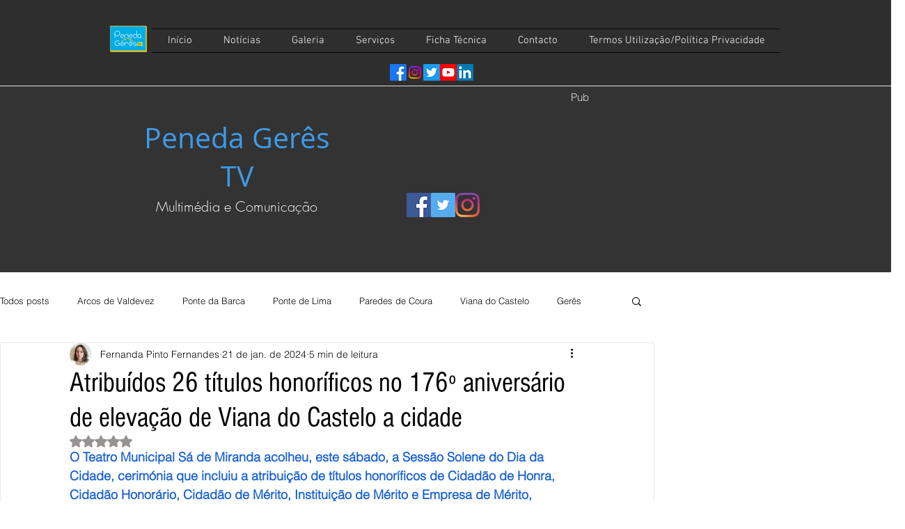

--- FILE ---
content_type: text/html; charset=utf-8
request_url: https://accounts.google.com/o/oauth2/postmessageRelay?parent=https%3A%2F%2Fstatic.parastorage.com&jsh=m%3B%2F_%2Fscs%2Fabc-static%2F_%2Fjs%2Fk%3Dgapi.lb.en.2kN9-TZiXrM.O%2Fd%3D1%2Frs%3DAHpOoo_B4hu0FeWRuWHfxnZ3V0WubwN7Qw%2Fm%3D__features__
body_size: -107
content:
<!DOCTYPE html><html><head><title></title><meta http-equiv="content-type" content="text/html; charset=utf-8"><meta http-equiv="X-UA-Compatible" content="IE=edge"><meta name="viewport" content="width=device-width, initial-scale=1, minimum-scale=1, maximum-scale=1, user-scalable=0"><script src='https://ssl.gstatic.com/accounts/o/2580342461-postmessagerelay.js' nonce="lvJbKq5INIcYQ4auUdzklw"></script></head><body><script type="text/javascript" src="https://apis.google.com/js/rpc:shindig_random.js?onload=init" nonce="lvJbKq5INIcYQ4auUdzklw"></script></body></html>

--- FILE ---
content_type: text/html; charset=utf-8
request_url: https://accounts.google.com/o/oauth2/postmessageRelay?parent=https%3A%2F%2Fstatic.parastorage.com&jsh=m%3B%2F_%2Fscs%2Fabc-static%2F_%2Fjs%2Fk%3Dgapi.lb.en.2kN9-TZiXrM.O%2Fd%3D1%2Frs%3DAHpOoo_B4hu0FeWRuWHfxnZ3V0WubwN7Qw%2Fm%3D__features__
body_size: 163
content:
<!DOCTYPE html><html><head><title></title><meta http-equiv="content-type" content="text/html; charset=utf-8"><meta http-equiv="X-UA-Compatible" content="IE=edge"><meta name="viewport" content="width=device-width, initial-scale=1, minimum-scale=1, maximum-scale=1, user-scalable=0"><script src='https://ssl.gstatic.com/accounts/o/2580342461-postmessagerelay.js' nonce="mLvB7kx5EI3I5QyoOO90Rw"></script></head><body><script type="text/javascript" src="https://apis.google.com/js/rpc:shindig_random.js?onload=init" nonce="mLvB7kx5EI3I5QyoOO90Rw"></script></body></html>

--- FILE ---
content_type: text/html; charset=utf-8
request_url: https://www.google.com/recaptcha/api2/aframe
body_size: 266
content:
<!DOCTYPE HTML><html><head><meta http-equiv="content-type" content="text/html; charset=UTF-8"></head><body><script nonce="_MzP2qjQeeJnlzaonUCwsg">/** Anti-fraud and anti-abuse applications only. See google.com/recaptcha */ try{var clients={'sodar':'https://pagead2.googlesyndication.com/pagead/sodar?'};window.addEventListener("message",function(a){try{if(a.source===window.parent){var b=JSON.parse(a.data);var c=clients[b['id']];if(c){var d=document.createElement('img');d.src=c+b['params']+'&rc='+(localStorage.getItem("rc::a")?sessionStorage.getItem("rc::b"):"");window.document.body.appendChild(d);sessionStorage.setItem("rc::e",parseInt(sessionStorage.getItem("rc::e")||0)+1);localStorage.setItem("rc::h",'1769193155538');}}}catch(b){}});window.parent.postMessage("_grecaptcha_ready", "*");}catch(b){}</script></body></html>